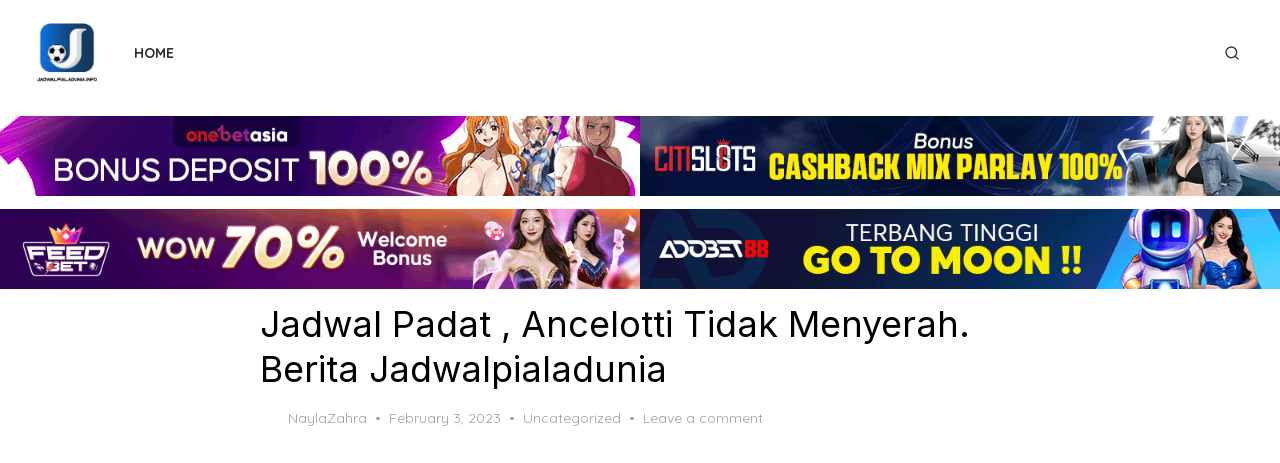

--- FILE ---
content_type: text/html; charset=UTF-8
request_url: https://jadwalpialadunia.info/jadwal-padat-ancelotti-tidak-menyerah-berita-jadwalpialadunia/
body_size: 20332
content:
<!DOCTYPE html>
<html lang="en-US">
<head>
	<meta charset="UTF-8">
	<meta name="viewport" content="width=device-width, initial-scale=1">
	<link rel="profile" href="https://gmpg.org/xfn/11">
	<meta name='robots' content='index, follow, max-image-preview:large, max-snippet:-1, max-video-preview:-1' />

	<!-- This site is optimized with the Yoast SEO plugin v25.9 - https://yoast.com/wordpress/plugins/seo/ -->
	<title>Jadwal Padat , Ancelotti Tidak Menyerah. Berita Jadwalpialadunia</title>
	<meta name="description" content="Jadwalpialadunia Jadwal lengkap pertandingan , Skor Piala Dunia , prediksi pertandingan sepak bola Piala Dunia paling lengkap di Indonesia" />
	<link rel="canonical" href="https://jadwalpialadunia.info/jadwal-padat-ancelotti-tidak-menyerah-berita-jadwalpialadunia/" />
	<meta property="og:locale" content="en_US" />
	<meta property="og:type" content="article" />
	<meta property="og:title" content="Jadwal Padat , Ancelotti Tidak Menyerah. Berita Jadwalpialadunia" />
	<meta property="og:description" content="Jadwalpialadunia Jadwal lengkap pertandingan , Skor Piala Dunia , prediksi pertandingan sepak bola Piala Dunia paling lengkap di Indonesia" />
	<meta property="og:url" content="https://jadwalpialadunia.info/jadwal-padat-ancelotti-tidak-menyerah-berita-jadwalpialadunia/" />
	<meta property="og:site_name" content="jadwalpialadunia.info" />
	<meta property="article:published_time" content="2023-02-03T05:04:07+00:00" />
	<meta property="og:image" content="https://jadwalpialadunia.info/wp-content/uploads/2023/02/G2AJDMFB3EKUIGUNKX7E5H6D2M.webp" />
	<meta property="og:image:width" content="1952" />
	<meta property="og:image:height" content="1098" />
	<meta property="og:image:type" content="image/webp" />
	<meta name="author" content="NaylaZahra" />
	<meta name="twitter:card" content="summary_large_image" />
	<meta name="twitter:label1" content="Written by" />
	<meta name="twitter:data1" content="NaylaZahra" />
	<meta name="twitter:label2" content="Est. reading time" />
	<meta name="twitter:data2" content="4 minutes" />
	<script type="application/ld+json" class="yoast-schema-graph">{"@context":"https://schema.org","@graph":[{"@type":"Article","@id":"https://jadwalpialadunia.info/jadwal-padat-ancelotti-tidak-menyerah-berita-jadwalpialadunia/#article","isPartOf":{"@id":"https://jadwalpialadunia.info/jadwal-padat-ancelotti-tidak-menyerah-berita-jadwalpialadunia/"},"author":{"name":"NaylaZahra","@id":"https://jadwalpialadunia-c08abd.ingress-haven.ewp.live/#/schema/person/2d588ac5ca92306367ec1730c4328179"},"headline":"Jadwal Padat , Ancelotti Tidak Menyerah. Berita Jadwalpialadunia","datePublished":"2023-02-03T05:04:07+00:00","mainEntityOfPage":{"@id":"https://jadwalpialadunia.info/jadwal-padat-ancelotti-tidak-menyerah-berita-jadwalpialadunia/"},"wordCount":847,"commentCount":0,"publisher":{"@id":"https://jadwalpialadunia-c08abd.ingress-haven.ewp.live/#organization"},"image":{"@id":"https://jadwalpialadunia.info/jadwal-padat-ancelotti-tidak-menyerah-berita-jadwalpialadunia/#primaryimage"},"thumbnailUrl":"https://jadwalpialadunia.info/wp-content/uploads/2023/02/G2AJDMFB3EKUIGUNKX7E5H6D2M.webp","inLanguage":"en-US","potentialAction":[{"@type":"CommentAction","name":"Comment","target":["https://jadwalpialadunia.info/jadwal-padat-ancelotti-tidak-menyerah-berita-jadwalpialadunia/#respond"]}]},{"@type":"WebPage","@id":"https://jadwalpialadunia.info/jadwal-padat-ancelotti-tidak-menyerah-berita-jadwalpialadunia/","url":"https://jadwalpialadunia.info/jadwal-padat-ancelotti-tidak-menyerah-berita-jadwalpialadunia/","name":"Jadwal Padat , Ancelotti Tidak Menyerah. Berita Jadwalpialadunia","isPartOf":{"@id":"https://jadwalpialadunia-c08abd.ingress-haven.ewp.live/#website"},"primaryImageOfPage":{"@id":"https://jadwalpialadunia.info/jadwal-padat-ancelotti-tidak-menyerah-berita-jadwalpialadunia/#primaryimage"},"image":{"@id":"https://jadwalpialadunia.info/jadwal-padat-ancelotti-tidak-menyerah-berita-jadwalpialadunia/#primaryimage"},"thumbnailUrl":"https://jadwalpialadunia.info/wp-content/uploads/2023/02/G2AJDMFB3EKUIGUNKX7E5H6D2M.webp","datePublished":"2023-02-03T05:04:07+00:00","description":"Jadwalpialadunia Jadwal lengkap pertandingan , Skor Piala Dunia , prediksi pertandingan sepak bola Piala Dunia paling lengkap di Indonesia","breadcrumb":{"@id":"https://jadwalpialadunia.info/jadwal-padat-ancelotti-tidak-menyerah-berita-jadwalpialadunia/#breadcrumb"},"inLanguage":"en-US","potentialAction":[{"@type":"ReadAction","target":["https://jadwalpialadunia.info/jadwal-padat-ancelotti-tidak-menyerah-berita-jadwalpialadunia/"]}]},{"@type":"ImageObject","inLanguage":"en-US","@id":"https://jadwalpialadunia.info/jadwal-padat-ancelotti-tidak-menyerah-berita-jadwalpialadunia/#primaryimage","url":"https://jadwalpialadunia.info/wp-content/uploads/2023/02/G2AJDMFB3EKUIGUNKX7E5H6D2M.webp","contentUrl":"https://jadwalpialadunia.info/wp-content/uploads/2023/02/G2AJDMFB3EKUIGUNKX7E5H6D2M.webp","width":1952,"height":1098,"caption":"jadwalpialadunia"},{"@type":"BreadcrumbList","@id":"https://jadwalpialadunia.info/jadwal-padat-ancelotti-tidak-menyerah-berita-jadwalpialadunia/#breadcrumb","itemListElement":[{"@type":"ListItem","position":1,"name":"Home","item":"https://jadwalpialadunia-c08abd.ingress-haven.ewp.live/"},{"@type":"ListItem","position":2,"name":"Jadwal Padat , Ancelotti Tidak Menyerah. Berita Jadwalpialadunia"}]},{"@type":"WebSite","@id":"https://jadwalpialadunia-c08abd.ingress-haven.ewp.live/#website","url":"https://jadwalpialadunia-c08abd.ingress-haven.ewp.live/","name":"jadwalpialadunia.info","description":"","publisher":{"@id":"https://jadwalpialadunia-c08abd.ingress-haven.ewp.live/#organization"},"potentialAction":[{"@type":"SearchAction","target":{"@type":"EntryPoint","urlTemplate":"https://jadwalpialadunia-c08abd.ingress-haven.ewp.live/?s={search_term_string}"},"query-input":{"@type":"PropertyValueSpecification","valueRequired":true,"valueName":"search_term_string"}}],"inLanguage":"en-US"},{"@type":"Organization","@id":"https://jadwalpialadunia-c08abd.ingress-haven.ewp.live/#organization","name":"jadwalpialadunia.info","url":"https://jadwalpialadunia-c08abd.ingress-haven.ewp.live/","logo":{"@type":"ImageObject","inLanguage":"en-US","@id":"https://jadwalpialadunia-c08abd.ingress-haven.ewp.live/#/schema/logo/image/","url":"https://jadwalpialadunia.info/wp-content/uploads/2022/10/logo.jpg","contentUrl":"https://jadwalpialadunia.info/wp-content/uploads/2022/10/logo.jpg","width":1280,"height":1280,"caption":"jadwalpialadunia.info"},"image":{"@id":"https://jadwalpialadunia-c08abd.ingress-haven.ewp.live/#/schema/logo/image/"}},{"@type":"Person","@id":"https://jadwalpialadunia-c08abd.ingress-haven.ewp.live/#/schema/person/2d588ac5ca92306367ec1730c4328179","name":"NaylaZahra","image":{"@type":"ImageObject","inLanguage":"en-US","@id":"https://jadwalpialadunia-c08abd.ingress-haven.ewp.live/#/schema/person/image/","url":"https://secure.gravatar.com/avatar/da15f7e761731b3321b3c928a641bed443e586c31301de971ca3b2178cf9c182?s=96&d=mm&r=g","contentUrl":"https://secure.gravatar.com/avatar/da15f7e761731b3321b3c928a641bed443e586c31301de971ca3b2178cf9c182?s=96&d=mm&r=g","caption":"NaylaZahra"},"url":"https://jadwalpialadunia.info/author/naylazahra/"}]}</script>
	<!-- / Yoast SEO plugin. -->


<link rel='dns-prefetch' href='//fonts.googleapis.com' />
<link href='https://fonts.gstatic.com' crossorigin rel='preconnect' />
<link rel="alternate" type="application/rss+xml" title="jadwalpialadunia.info &raquo; Feed" href="https://jadwalpialadunia.info/feed/" />
<link rel="alternate" type="application/rss+xml" title="jadwalpialadunia.info &raquo; Comments Feed" href="https://jadwalpialadunia.info/comments/feed/" />
<link rel="alternate" type="application/rss+xml" title="jadwalpialadunia.info &raquo; Jadwal Padat , Ancelotti Tidak Menyerah. Berita Jadwalpialadunia Comments Feed" href="https://jadwalpialadunia.info/jadwal-padat-ancelotti-tidak-menyerah-berita-jadwalpialadunia/feed/" />
<link rel="alternate" title="oEmbed (JSON)" type="application/json+oembed" href="https://jadwalpialadunia.info/wp-json/oembed/1.0/embed?url=https%3A%2F%2Fjadwalpialadunia.info%2Fjadwal-padat-ancelotti-tidak-menyerah-berita-jadwalpialadunia%2F" />
<link rel="alternate" title="oEmbed (XML)" type="text/xml+oembed" href="https://jadwalpialadunia.info/wp-json/oembed/1.0/embed?url=https%3A%2F%2Fjadwalpialadunia.info%2Fjadwal-padat-ancelotti-tidak-menyerah-berita-jadwalpialadunia%2F&#038;format=xml" />
<style id='wp-img-auto-sizes-contain-inline-css' type='text/css'>
img:is([sizes=auto i],[sizes^="auto," i]){contain-intrinsic-size:3000px 1500px}
/*# sourceURL=wp-img-auto-sizes-contain-inline-css */
</style>
<style id='wp-emoji-styles-inline-css' type='text/css'>

	img.wp-smiley, img.emoji {
		display: inline !important;
		border: none !important;
		box-shadow: none !important;
		height: 1em !important;
		width: 1em !important;
		margin: 0 0.07em !important;
		vertical-align: -0.1em !important;
		background: none !important;
		padding: 0 !important;
	}
/*# sourceURL=wp-emoji-styles-inline-css */
</style>
<style id='wp-block-library-inline-css' type='text/css'>
:root{--wp-block-synced-color:#7a00df;--wp-block-synced-color--rgb:122,0,223;--wp-bound-block-color:var(--wp-block-synced-color);--wp-editor-canvas-background:#ddd;--wp-admin-theme-color:#007cba;--wp-admin-theme-color--rgb:0,124,186;--wp-admin-theme-color-darker-10:#006ba1;--wp-admin-theme-color-darker-10--rgb:0,107,160.5;--wp-admin-theme-color-darker-20:#005a87;--wp-admin-theme-color-darker-20--rgb:0,90,135;--wp-admin-border-width-focus:2px}@media (min-resolution:192dpi){:root{--wp-admin-border-width-focus:1.5px}}.wp-element-button{cursor:pointer}:root .has-very-light-gray-background-color{background-color:#eee}:root .has-very-dark-gray-background-color{background-color:#313131}:root .has-very-light-gray-color{color:#eee}:root .has-very-dark-gray-color{color:#313131}:root .has-vivid-green-cyan-to-vivid-cyan-blue-gradient-background{background:linear-gradient(135deg,#00d084,#0693e3)}:root .has-purple-crush-gradient-background{background:linear-gradient(135deg,#34e2e4,#4721fb 50%,#ab1dfe)}:root .has-hazy-dawn-gradient-background{background:linear-gradient(135deg,#faaca8,#dad0ec)}:root .has-subdued-olive-gradient-background{background:linear-gradient(135deg,#fafae1,#67a671)}:root .has-atomic-cream-gradient-background{background:linear-gradient(135deg,#fdd79a,#004a59)}:root .has-nightshade-gradient-background{background:linear-gradient(135deg,#330968,#31cdcf)}:root .has-midnight-gradient-background{background:linear-gradient(135deg,#020381,#2874fc)}:root{--wp--preset--font-size--normal:16px;--wp--preset--font-size--huge:42px}.has-regular-font-size{font-size:1em}.has-larger-font-size{font-size:2.625em}.has-normal-font-size{font-size:var(--wp--preset--font-size--normal)}.has-huge-font-size{font-size:var(--wp--preset--font-size--huge)}.has-text-align-center{text-align:center}.has-text-align-left{text-align:left}.has-text-align-right{text-align:right}.has-fit-text{white-space:nowrap!important}#end-resizable-editor-section{display:none}.aligncenter{clear:both}.items-justified-left{justify-content:flex-start}.items-justified-center{justify-content:center}.items-justified-right{justify-content:flex-end}.items-justified-space-between{justify-content:space-between}.screen-reader-text{border:0;clip-path:inset(50%);height:1px;margin:-1px;overflow:hidden;padding:0;position:absolute;width:1px;word-wrap:normal!important}.screen-reader-text:focus{background-color:#ddd;clip-path:none;color:#444;display:block;font-size:1em;height:auto;left:5px;line-height:normal;padding:15px 23px 14px;text-decoration:none;top:5px;width:auto;z-index:100000}html :where(.has-border-color){border-style:solid}html :where([style*=border-top-color]){border-top-style:solid}html :where([style*=border-right-color]){border-right-style:solid}html :where([style*=border-bottom-color]){border-bottom-style:solid}html :where([style*=border-left-color]){border-left-style:solid}html :where([style*=border-width]){border-style:solid}html :where([style*=border-top-width]){border-top-style:solid}html :where([style*=border-right-width]){border-right-style:solid}html :where([style*=border-bottom-width]){border-bottom-style:solid}html :where([style*=border-left-width]){border-left-style:solid}html :where(img[class*=wp-image-]){height:auto;max-width:100%}:where(figure){margin:0 0 1em}html :where(.is-position-sticky){--wp-admin--admin-bar--position-offset:var(--wp-admin--admin-bar--height,0px)}@media screen and (max-width:600px){html :where(.is-position-sticky){--wp-admin--admin-bar--position-offset:0px}}

/*# sourceURL=wp-block-library-inline-css */
</style><style id='global-styles-inline-css' type='text/css'>
:root{--wp--preset--aspect-ratio--square: 1;--wp--preset--aspect-ratio--4-3: 4/3;--wp--preset--aspect-ratio--3-4: 3/4;--wp--preset--aspect-ratio--3-2: 3/2;--wp--preset--aspect-ratio--2-3: 2/3;--wp--preset--aspect-ratio--16-9: 16/9;--wp--preset--aspect-ratio--9-16: 9/16;--wp--preset--color--black: #000000;--wp--preset--color--cyan-bluish-gray: #abb8c3;--wp--preset--color--white: #ffffff;--wp--preset--color--pale-pink: #f78da7;--wp--preset--color--vivid-red: #cf2e2e;--wp--preset--color--luminous-vivid-orange: #ff6900;--wp--preset--color--luminous-vivid-amber: #fcb900;--wp--preset--color--light-green-cyan: #7bdcb5;--wp--preset--color--vivid-green-cyan: #00d084;--wp--preset--color--pale-cyan-blue: #8ed1fc;--wp--preset--color--vivid-cyan-blue: #0693e3;--wp--preset--color--vivid-purple: #9b51e0;--wp--preset--color--accent: #0f6bd2;--wp--preset--color--dark: #2c2d2e;--wp--preset--color--gray: #4b4c4d;--wp--preset--color--light-gray: #9d9e9e;--wp--preset--gradient--vivid-cyan-blue-to-vivid-purple: linear-gradient(135deg,rgb(6,147,227) 0%,rgb(155,81,224) 100%);--wp--preset--gradient--light-green-cyan-to-vivid-green-cyan: linear-gradient(135deg,rgb(122,220,180) 0%,rgb(0,208,130) 100%);--wp--preset--gradient--luminous-vivid-amber-to-luminous-vivid-orange: linear-gradient(135deg,rgb(252,185,0) 0%,rgb(255,105,0) 100%);--wp--preset--gradient--luminous-vivid-orange-to-vivid-red: linear-gradient(135deg,rgb(255,105,0) 0%,rgb(207,46,46) 100%);--wp--preset--gradient--very-light-gray-to-cyan-bluish-gray: linear-gradient(135deg,rgb(238,238,238) 0%,rgb(169,184,195) 100%);--wp--preset--gradient--cool-to-warm-spectrum: linear-gradient(135deg,rgb(74,234,220) 0%,rgb(151,120,209) 20%,rgb(207,42,186) 40%,rgb(238,44,130) 60%,rgb(251,105,98) 80%,rgb(254,248,76) 100%);--wp--preset--gradient--blush-light-purple: linear-gradient(135deg,rgb(255,206,236) 0%,rgb(152,150,240) 100%);--wp--preset--gradient--blush-bordeaux: linear-gradient(135deg,rgb(254,205,165) 0%,rgb(254,45,45) 50%,rgb(107,0,62) 100%);--wp--preset--gradient--luminous-dusk: linear-gradient(135deg,rgb(255,203,112) 0%,rgb(199,81,192) 50%,rgb(65,88,208) 100%);--wp--preset--gradient--pale-ocean: linear-gradient(135deg,rgb(255,245,203) 0%,rgb(182,227,212) 50%,rgb(51,167,181) 100%);--wp--preset--gradient--electric-grass: linear-gradient(135deg,rgb(202,248,128) 0%,rgb(113,206,126) 100%);--wp--preset--gradient--midnight: linear-gradient(135deg,rgb(2,3,129) 0%,rgb(40,116,252) 100%);--wp--preset--font-size--small: 14px;--wp--preset--font-size--medium: 21px;--wp--preset--font-size--large: 24px;--wp--preset--font-size--x-large: 42px;--wp--preset--font-size--normal: 16px;--wp--preset--font-size--larger: 32px;--wp--preset--font-size--huge: 48px;--wp--preset--spacing--20: 0.44rem;--wp--preset--spacing--30: 0.67rem;--wp--preset--spacing--40: 1rem;--wp--preset--spacing--50: 1.5rem;--wp--preset--spacing--60: 2.25rem;--wp--preset--spacing--70: 3.38rem;--wp--preset--spacing--80: 5.06rem;--wp--preset--shadow--natural: 6px 6px 9px rgba(0, 0, 0, 0.2);--wp--preset--shadow--deep: 12px 12px 50px rgba(0, 0, 0, 0.4);--wp--preset--shadow--sharp: 6px 6px 0px rgba(0, 0, 0, 0.2);--wp--preset--shadow--outlined: 6px 6px 0px -3px rgb(255, 255, 255), 6px 6px rgb(0, 0, 0);--wp--preset--shadow--crisp: 6px 6px 0px rgb(0, 0, 0);}:root { --wp--style--global--content-size: 760px;--wp--style--global--wide-size: 1200px; }:where(body) { margin: 0; }.wp-site-blocks > .alignleft { float: left; margin-right: 2em; }.wp-site-blocks > .alignright { float: right; margin-left: 2em; }.wp-site-blocks > .aligncenter { justify-content: center; margin-left: auto; margin-right: auto; }:where(.wp-site-blocks) > * { margin-block-start: 2rem; margin-block-end: 0; }:where(.wp-site-blocks) > :first-child { margin-block-start: 0; }:where(.wp-site-blocks) > :last-child { margin-block-end: 0; }:root { --wp--style--block-gap: 2rem; }:root :where(.is-layout-flow) > :first-child{margin-block-start: 0;}:root :where(.is-layout-flow) > :last-child{margin-block-end: 0;}:root :where(.is-layout-flow) > *{margin-block-start: 2rem;margin-block-end: 0;}:root :where(.is-layout-constrained) > :first-child{margin-block-start: 0;}:root :where(.is-layout-constrained) > :last-child{margin-block-end: 0;}:root :where(.is-layout-constrained) > *{margin-block-start: 2rem;margin-block-end: 0;}:root :where(.is-layout-flex){gap: 2rem;}:root :where(.is-layout-grid){gap: 2rem;}.is-layout-flow > .alignleft{float: left;margin-inline-start: 0;margin-inline-end: 2em;}.is-layout-flow > .alignright{float: right;margin-inline-start: 2em;margin-inline-end: 0;}.is-layout-flow > .aligncenter{margin-left: auto !important;margin-right: auto !important;}.is-layout-constrained > .alignleft{float: left;margin-inline-start: 0;margin-inline-end: 2em;}.is-layout-constrained > .alignright{float: right;margin-inline-start: 2em;margin-inline-end: 0;}.is-layout-constrained > .aligncenter{margin-left: auto !important;margin-right: auto !important;}.is-layout-constrained > :where(:not(.alignleft):not(.alignright):not(.alignfull)){max-width: var(--wp--style--global--content-size);margin-left: auto !important;margin-right: auto !important;}.is-layout-constrained > .alignwide{max-width: var(--wp--style--global--wide-size);}body .is-layout-flex{display: flex;}.is-layout-flex{flex-wrap: wrap;align-items: center;}.is-layout-flex > :is(*, div){margin: 0;}body .is-layout-grid{display: grid;}.is-layout-grid > :is(*, div){margin: 0;}body{color: #2c2d2e;font-family: Inter, -apple-system, BlinkMacSystemFont, Segoe UI, Roboto, Oxygen-Sans, Ubuntu, Cantarell, Helvetica Neue, sans-serif;font-size: 16px;line-height: 1.75;padding-top: 0px;padding-right: 0px;padding-bottom: 0px;padding-left: 0px;}a:where(:not(.wp-element-button)){text-decoration: underline;}h1, h2, h3, h4, h5, h6{color: #000;font-family: Inter, -apple-system, BlinkMacSystemFont, Segoe UI, Roboto, Oxygen-Sans, Ubuntu, Cantarell, Helvetica Neue, sans-serif;font-weight: 400;}:root :where(.wp-element-button, .wp-block-button__link){background-color: #444;border-radius: 0;border-width: 0;color: #fff;font-family: inherit;font-size: inherit;font-style: inherit;font-weight: inherit;letter-spacing: inherit;line-height: inherit;padding-top: 10px;padding-right: 24px;padding-bottom: 10px;padding-left: 24px;text-decoration: none;text-transform: inherit;}.has-black-color{color: var(--wp--preset--color--black) !important;}.has-cyan-bluish-gray-color{color: var(--wp--preset--color--cyan-bluish-gray) !important;}.has-white-color{color: var(--wp--preset--color--white) !important;}.has-pale-pink-color{color: var(--wp--preset--color--pale-pink) !important;}.has-vivid-red-color{color: var(--wp--preset--color--vivid-red) !important;}.has-luminous-vivid-orange-color{color: var(--wp--preset--color--luminous-vivid-orange) !important;}.has-luminous-vivid-amber-color{color: var(--wp--preset--color--luminous-vivid-amber) !important;}.has-light-green-cyan-color{color: var(--wp--preset--color--light-green-cyan) !important;}.has-vivid-green-cyan-color{color: var(--wp--preset--color--vivid-green-cyan) !important;}.has-pale-cyan-blue-color{color: var(--wp--preset--color--pale-cyan-blue) !important;}.has-vivid-cyan-blue-color{color: var(--wp--preset--color--vivid-cyan-blue) !important;}.has-vivid-purple-color{color: var(--wp--preset--color--vivid-purple) !important;}.has-accent-color{color: var(--wp--preset--color--accent) !important;}.has-dark-color{color: var(--wp--preset--color--dark) !important;}.has-gray-color{color: var(--wp--preset--color--gray) !important;}.has-light-gray-color{color: var(--wp--preset--color--light-gray) !important;}.has-black-background-color{background-color: var(--wp--preset--color--black) !important;}.has-cyan-bluish-gray-background-color{background-color: var(--wp--preset--color--cyan-bluish-gray) !important;}.has-white-background-color{background-color: var(--wp--preset--color--white) !important;}.has-pale-pink-background-color{background-color: var(--wp--preset--color--pale-pink) !important;}.has-vivid-red-background-color{background-color: var(--wp--preset--color--vivid-red) !important;}.has-luminous-vivid-orange-background-color{background-color: var(--wp--preset--color--luminous-vivid-orange) !important;}.has-luminous-vivid-amber-background-color{background-color: var(--wp--preset--color--luminous-vivid-amber) !important;}.has-light-green-cyan-background-color{background-color: var(--wp--preset--color--light-green-cyan) !important;}.has-vivid-green-cyan-background-color{background-color: var(--wp--preset--color--vivid-green-cyan) !important;}.has-pale-cyan-blue-background-color{background-color: var(--wp--preset--color--pale-cyan-blue) !important;}.has-vivid-cyan-blue-background-color{background-color: var(--wp--preset--color--vivid-cyan-blue) !important;}.has-vivid-purple-background-color{background-color: var(--wp--preset--color--vivid-purple) !important;}.has-accent-background-color{background-color: var(--wp--preset--color--accent) !important;}.has-dark-background-color{background-color: var(--wp--preset--color--dark) !important;}.has-gray-background-color{background-color: var(--wp--preset--color--gray) !important;}.has-light-gray-background-color{background-color: var(--wp--preset--color--light-gray) !important;}.has-black-border-color{border-color: var(--wp--preset--color--black) !important;}.has-cyan-bluish-gray-border-color{border-color: var(--wp--preset--color--cyan-bluish-gray) !important;}.has-white-border-color{border-color: var(--wp--preset--color--white) !important;}.has-pale-pink-border-color{border-color: var(--wp--preset--color--pale-pink) !important;}.has-vivid-red-border-color{border-color: var(--wp--preset--color--vivid-red) !important;}.has-luminous-vivid-orange-border-color{border-color: var(--wp--preset--color--luminous-vivid-orange) !important;}.has-luminous-vivid-amber-border-color{border-color: var(--wp--preset--color--luminous-vivid-amber) !important;}.has-light-green-cyan-border-color{border-color: var(--wp--preset--color--light-green-cyan) !important;}.has-vivid-green-cyan-border-color{border-color: var(--wp--preset--color--vivid-green-cyan) !important;}.has-pale-cyan-blue-border-color{border-color: var(--wp--preset--color--pale-cyan-blue) !important;}.has-vivid-cyan-blue-border-color{border-color: var(--wp--preset--color--vivid-cyan-blue) !important;}.has-vivid-purple-border-color{border-color: var(--wp--preset--color--vivid-purple) !important;}.has-accent-border-color{border-color: var(--wp--preset--color--accent) !important;}.has-dark-border-color{border-color: var(--wp--preset--color--dark) !important;}.has-gray-border-color{border-color: var(--wp--preset--color--gray) !important;}.has-light-gray-border-color{border-color: var(--wp--preset--color--light-gray) !important;}.has-vivid-cyan-blue-to-vivid-purple-gradient-background{background: var(--wp--preset--gradient--vivid-cyan-blue-to-vivid-purple) !important;}.has-light-green-cyan-to-vivid-green-cyan-gradient-background{background: var(--wp--preset--gradient--light-green-cyan-to-vivid-green-cyan) !important;}.has-luminous-vivid-amber-to-luminous-vivid-orange-gradient-background{background: var(--wp--preset--gradient--luminous-vivid-amber-to-luminous-vivid-orange) !important;}.has-luminous-vivid-orange-to-vivid-red-gradient-background{background: var(--wp--preset--gradient--luminous-vivid-orange-to-vivid-red) !important;}.has-very-light-gray-to-cyan-bluish-gray-gradient-background{background: var(--wp--preset--gradient--very-light-gray-to-cyan-bluish-gray) !important;}.has-cool-to-warm-spectrum-gradient-background{background: var(--wp--preset--gradient--cool-to-warm-spectrum) !important;}.has-blush-light-purple-gradient-background{background: var(--wp--preset--gradient--blush-light-purple) !important;}.has-blush-bordeaux-gradient-background{background: var(--wp--preset--gradient--blush-bordeaux) !important;}.has-luminous-dusk-gradient-background{background: var(--wp--preset--gradient--luminous-dusk) !important;}.has-pale-ocean-gradient-background{background: var(--wp--preset--gradient--pale-ocean) !important;}.has-electric-grass-gradient-background{background: var(--wp--preset--gradient--electric-grass) !important;}.has-midnight-gradient-background{background: var(--wp--preset--gradient--midnight) !important;}.has-small-font-size{font-size: var(--wp--preset--font-size--small) !important;}.has-medium-font-size{font-size: var(--wp--preset--font-size--medium) !important;}.has-large-font-size{font-size: var(--wp--preset--font-size--large) !important;}.has-x-large-font-size{font-size: var(--wp--preset--font-size--x-large) !important;}.has-normal-font-size{font-size: var(--wp--preset--font-size--normal) !important;}.has-larger-font-size{font-size: var(--wp--preset--font-size--larger) !important;}.has-huge-font-size{font-size: var(--wp--preset--font-size--huge) !important;}
/*# sourceURL=global-styles-inline-css */
</style>

<link rel='stylesheet' id='artpop-fonts-css' href='https://fonts.googleapis.com/css?family=Inter%3A400%2C400i%2C700%2C700i%7CQuicksand%3A400%2C700&#038;subset=latin%2Clatin-ext&#038;display=swap' type='text/css' media='all' />
<link rel='stylesheet' id='artpop-style-css' href='https://jadwalpialadunia.info/wp-content/themes/artpop/style.css?ver=1.1.3' type='text/css' media='all' />
<style id='artpop-style-inline-css' type='text/css'>
.mobile-header .site-logo {max-width: 50px;}
		@media screen and (min-width: 720px) { .mobile-header .site-logo {max-width: 70px;} }
		@media screen and (min-width: 1024px) { .site-logo {max-width: 70px;} }
		.site-title a, .site-title a:hover {color: #0f6bd2;}.site-description {color: #0f6bd2;}
		.entry-content .has-accent-color, a, .entry-title a:hover, .main-navigation ul ul li:hover > a, .cat-links a, .comment-metadata .comment-edit-link, .read-more:hover, .trending-posts-title h2 .divider, .related-posts-title .divider, .widget a:hover, .widget_text a, .widget_designlab_profile .more-link, .sidebar .widget_tag_cloud a:hover, .widget-title .divider, .posts-navigation a:hover, .post-navigation a:hover .meta-nav, .post-navigation a:hover .post-title, .author-link a:hover, .wp-block-latest-posts.is-grid li a:hover {
			color: #0f6bd2;
		}
		.entry-content .has-accent-background-color, button, .button, input[type='button'], input[type='reset'], input[type='submit'], .read-more:after, .post-navigation a:hover .nav-arrow, .pagination .current, .pagination .page-numbers:hover, .post-edit-link, .reply a, .swiper .swiper-pagination-bullet-active, #sb_instagram .sbi_follow_btn a {
			background-color: #0f6bd2;
		}
		.main-navigation ul ul, .entry-meta-top .comments-link > a:hover:after, .entry-meta-top .comments-link > span:hover:after, .header-4 .main-navigation > ul > li:focus > a:before, .header-4 .main-navigation > ul > li.current-menu-item > a:before, .tags-links a {
			border-color: #0f6bd2;
		}
		.woocommerce div.product p.price, .woocommerce div.product span.price, .woocommerce .woocommerce-info:before {color: #0f6bd2;}
		.woocommerce .woocommerce-info, .woocommerce div.product .woocommerce-tabs ul.tabs li.active {border-top-color: #0f6bd2;}
		.woocommerce #respond input#submit.alt:hover, .woocommerce a.button.alt:hover, .woocommerce button.button.alt:hover, .woocommerce input.button.alt:hover, .woocommerce span.onsale, .woocommerce .widget_price_filter .ui-slider .ui-slider-range, .woocommerce .widget_price_filter .ui-slider .ui-slider-handle {background-color: #0f6bd2;}
		
/*# sourceURL=artpop-style-inline-css */
</style>
<link rel="https://api.w.org/" href="https://jadwalpialadunia.info/wp-json/" /><link rel="alternate" title="JSON" type="application/json" href="https://jadwalpialadunia.info/wp-json/wp/v2/posts/877" /><link rel="EditURI" type="application/rsd+xml" title="RSD" href="https://jadwalpialadunia.info/xmlrpc.php?rsd" />
<meta name="generator" content="WordPress 6.9" />
<link rel='shortlink' href='https://jadwalpialadunia.info/?p=877' />
		<style type="text/css" id="wp-custom-css">
						.entry-thumbnail img {
    position: absolute;
    width: 100%;
	margin-top :10%;
		height: 75%;
    left: 0;
    right: 0;
    object-fit: cover;
    object-position: center;
}
.featured-grid img{
	width:100%;
	height:auto;
}
.artpop-single img{
	width: 100%;
	height:-webkit-fill-available;
}
img {
    height: auto;
    max-width: 100%;
}
.main-header {
padding:0;
}
@media screen and (min-width: 1024px) {
    .site-header
 {
        padding: 0;
        margin-bottom: 0rem;
    }
}

.bancon {
	display: flex;
  justify-content: center;
  align-items: center;
  position: relative;
  gap: 3px;
  width: 100%;
	margin-bottom: 5px;
}
.banner1 {
	margin-top:5px;
	width: 100%;
}
.banner2 {
	margin-top:5px;
	width: 100%;
}
.banner1 img {
	position:relative;
	width:100%;
	object-fit:contain;
	margin-top:5px;
}
.banner2 img {
	position:relative;
	width:100%;
	object-fit:contain;
	margin-top:5px;
}
.cm-content {
	padding-top: 10px;
	padding-bottom: 60px;
}
@media screen and (max-width: 767px) {
	.bancon {
	display: grid;
  justify-content: center;
  align-items: center;
  position: relative;
  gap: 3px;
  width: 100%;
	margin-bottom: 5px;
}
.banner1 {
	margin-top:5px;
	width: 100%;
}
.banner2 {
	margin-top:0px;
	width: 100%;
}
}
@media screen and (max-width: 1169px) and (min-width: 768px) {
	.banner1 {
	margin-top:5px;
	width: 50%;
}
.banner2 {
	margin-top:5px;
	width: 50%;
}
}		</style>
		</head>
<body class="wp-singular post-template-default single single-post postid-877 single-format-standard wp-custom-logo wp-embed-responsive wp-theme-artpop group-blog has-no-sidebar" >

<a class="skip-link screen-reader-text" href="#content">Skip to the content</a>
<div id="page" class="site">

	<header id="masthead" class="site-header">
		<div class="header-1 is-fixed">
			<div class="main-header" id="main-header">
				
<div class="container">
	<div class="header-wrapper">
		<div class="site-branding">
			<p class="site-logo"><a href="https://jadwalpialadunia.info/" class="custom-logo-link" rel="home"><img width="1280" height="1280" src="https://jadwalpialadunia.info/wp-content/uploads/2022/10/logo.jpg" class="custom-logo" alt="jadwalpialadunia.info" /></a></p>		</div>
		
	<nav id="site-navigation" class="main-navigation" role="navigation" aria-label="Main Navigation">
		<ul class="main-menu"><li><a href="https://jadwalpialadunia.info/" rel="home">Home</a></li></ul>	</nav>
		<div class="header-actions">
			
	<nav class="social-links" role="navigation" aria-label="Social Links">
			</nav>
						<div class="search-popup"><button class="search-popup-button search-open"><svg class="svg-icon icon-search" aria-hidden="true" role="img"> <use href="#icon-search" xlink:href="#icon-search"></use> </svg></button><div class="search-popup-inner"><button class="search-popup-button search-close"><svg class="svg-icon icon-x" aria-hidden="true" role="img"> <use href="#icon-x" xlink:href="#icon-x"></use> </svg></button>
<form role="search" method="get" class="search-form clear" action="https://jadwalpialadunia.info/">
	<label for="search-form-1">
		<span class="screen-reader-text">Search for:</span>
		<input type="search" id="search-form-1" class="search-field" placeholder="Search &hellip;" value="" name="s" />
	</label>
	<button type="submit" class="search-submit">
		<svg class="svg-icon icon-search" aria-hidden="true" role="img"> <use href="#icon-search" xlink:href="#icon-search"></use> </svg>		<span class="screen-reader-text">Search</span>
	</button>
</form>
</div></div>		</div>
	</div>
</div>
			</div>
			<div class="mobile-header" id="mobile-header">
				<div class="container">
					<div class="mobile-header-wrapper">
						<button on="tap:AMP.setState({visible: !visible})" class="menu-toggle" aria-controls="main-menu" aria-expanded="false"><i></i></button>
						<div class="site-branding">
							<p class="site-logo"><a href="https://jadwalpialadunia.info/" class="custom-logo-link" rel="home"><img width="1280" height="1280" src="https://jadwalpialadunia.info/wp-content/uploads/2022/10/logo.jpg" class="custom-logo" alt="jadwalpialadunia.info" /></a></p>						</div>
						<div class="search-popup"><button class="search-popup-button search-open"><svg class="svg-icon icon-search" aria-hidden="true" role="img"> <use href="#icon-search" xlink:href="#icon-search"></use> </svg></button><div class="search-popup-inner"><button class="search-popup-button search-close"><svg class="svg-icon icon-x" aria-hidden="true" role="img"> <use href="#icon-x" xlink:href="#icon-x"></use> </svg></button>
<form role="search" method="get" class="search-form clear" action="https://jadwalpialadunia.info/">
	<label for="search-form-2">
		<span class="screen-reader-text">Search for:</span>
		<input type="search" id="search-form-2" class="search-field" placeholder="Search &hellip;" value="" name="s" />
	</label>
	<button type="submit" class="search-submit">
		<svg class="svg-icon icon-search" aria-hidden="true" role="img"> <use href="#icon-search" xlink:href="#icon-search"></use> </svg>		<span class="screen-reader-text">Search</span>
	</button>
</form>
</div></div>					</div>
				</div>
			</div>
		</div>
	</header><!-- .site-header -->
	<div class="bancon">
		<div class="banner1">	
			<a href="https://tautin.app/KNZ17i63TE" alt="onebetasia"><img class="banner" src="https://jadwalpialadunia.info/wp-content/uploads/2025/11/Onebetasia.gif"></a>
			<a href="https://tautin.app/frZHDQT5dB" alt="feedbet"><img class="banner" src="https://jadwalpialadunia.info/wp-content/uploads/2025/11/FEEDBet.gif"></a>
		</div>
		<div class="banner2">
			<a href="https://tautin.app/1bQRrWePYa" alt="citislots"><img class="banner" src="https://jadwalpialadunia.info/wp-content/uploads/2025/11/Citislots.gif"></a>
			<a href="https://tautin.app/g1OI4ufo9b" alt="adobet88"><img class="banner" src="https://jadwalpialadunia.info/wp-content/uploads/2025/11/Adobet88.gif"></a>
		</div>
	</div>
	
	<div id="content" class="site-content">
		<div class="container">
			<div class="row">

<div id="primary" class="content-area">
	<main id="main" class="site-main">

		
<article id="post-877" class="artpop-single post-877 post type-post status-publish format-standard has-post-thumbnail hentry">

	
	<header class="entry-header">
		<div class="entry-header-text">
			<h1 class="entry-title"><span>Jadwal Padat , Ancelotti Tidak Menyerah. Berita Jadwalpialadunia</span></h1>			<div class="entry-meta">
				<span class="byline"><span class="author vcard"><a class="url fn n" href="https://jadwalpialadunia.info/author/naylazahra/"><img alt='' src='https://secure.gravatar.com/avatar/da15f7e761731b3321b3c928a641bed443e586c31301de971ca3b2178cf9c182?s=40&#038;d=mm&#038;r=g' srcset='https://secure.gravatar.com/avatar/da15f7e761731b3321b3c928a641bed443e586c31301de971ca3b2178cf9c182?s=80&#038;d=mm&#038;r=g 2x' class='avatar avatar-40 photo' height='40' width='40' decoding='async'/>NaylaZahra</a></span></span><span class="posted-on"><span class="screen-reader-text">Posted on</span><a href="https://jadwalpialadunia.info/jadwal-padat-ancelotti-tidak-menyerah-berita-jadwalpialadunia/" rel="bookmark"><time class="entry-date published updated" datetime="2023-02-03T05:04:07+07:00">February 3, 2023</time></a></span><span class="cat-links"><em class="sep">in</em>Uncategorized</span><span class="comments-link"><a href="https://jadwalpialadunia.info/jadwal-padat-ancelotti-tidak-menyerah-berita-jadwalpialadunia/#respond">Leave a comment</a></span>			</div>
		</div>

					<figure class="entry-thumbnail aspect-ratio-16x10">
				<img width="1200" height="800" src="https://jadwalpialadunia.info/wp-content/uploads/2023/02/G2AJDMFB3EKUIGUNKX7E5H6D2M-1200x800.webp" class="attachment-artpop-fullwidth size-artpop-fullwidth wp-post-image" alt="jadwalpialadunia" decoding="async" />			</figure>
			</header>

	<div class="entry-content is-layout-constrained has-global-padding">
		<p><span style="font-weight: 400;"><strong><span style="vertical-align: inherit;"><span style="vertical-align: inherit;">Jadwalpialadunia</span></span></strong><span style="vertical-align: inherit;"><span style="vertical-align: inherit;"> &#8211; Real Madrid menghadapi agenda yang cukup padat pada Februari 2023 ini. </span><span style="vertical-align: inherit;">Meski begitu, Carlo Ancelotti sebagai pelatih Los Blancos yakni panggilan Real Madrid mengecam bila menembak tidak berserah pada setiap laga yang hendak mereka mainkan. </span></span><a href="https://jadwalpialadunia.info/"> <span style="vertical-align: inherit;"><span style="vertical-align: inherit;">jadwalpialadunia</span></span></a></span></p>
<p>&nbsp;</p>
<p><span style="font-weight: 400;"><span style="vertical-align: inherit;"><span style="vertical-align: inherit;">&#8220;Kami tidak berserah pada persaingan apa saja karena klub ini tidak melakukan itu. Kami harus merotasi pemain karena adanya agenda kami benar-benar padat. Kami tidak berhenti sampai di sini saja karena Liga Spanyol, FIFA, Liga dan UEFA ingin melakukan hal mereka sendiri, papar Carlo Ancelotti merilis dari situs sah club, Kamis (2/2/2023).</span></span></span></p>
<p>&nbsp;</p>
<p><span style="font-weight: 400;"><span style="vertical-align: inherit;"><span style="vertical-align: inherit;">Ya, Real Madrid ditegaskan akan terus berusaha untuk menjaga gelar Liga Spanyol 2022-2023. </span><span style="vertical-align: inherit;">Tidak itu saja, Los Blancos masih dalam lajur perburuan Copa del Rey selesai memastikan satu tempat di set semifinal.</span></span></span></p>
<p>&nbsp;</p>
<p><span style="font-weight: 400;"><span style="vertical-align: inherit;"><span style="vertical-align: inherit;">Sementara pada gelaran internasional, tim yang bertempat di Santiago Bernabeu itu akan berusaha merebut gelar Piala Dunia Antarklub. </span><span style="vertical-align: inherit;">Selain itu juga, mereka ikut berlaga di set 16 besar Liga Champions.</span></span></span></p>
<p>&nbsp;</p>
<p><span style="font-weight: 400;"><span style="vertical-align: inherit;"><span style="vertical-align: inherit;">Gelaran ke-4 itu akan dijalani Real Madrid pada Februari 2023 ini. </span><span style="vertical-align: inherit;">Tentu saja, hal tersebut membuat agenda tim garapan Carlo Ancelotti cukup padat.</span></span></span></p>
<p>&nbsp;</p>
<p><span style="font-weight: 400;"><span style="vertical-align: inherit;"><span style="vertical-align: inherit;">Ancelotti juga mengetahui jika Real Madrid sudah dinanti oleh agenda yang cukup padat di bulan itu. </span><span style="vertical-align: inherit;">Tetapi dia berasa tidak gentar dan memastikan jika Real Madrid tidak berserah demikian saja dalam persaingan apa saja.</span></span></span></p>
<p>&nbsp;</p>
<p><span style="font-weight: 400;"><span style="vertical-align: inherit;"><span style="vertical-align: inherit;">&#8220;Kami tidak banyak persaingan. Kami ada di semifinal piala, di set 16 besar Liga Champions yang disebut persaingan paling penting, di semifinal Piala Dunia Antarklub, dalam pertempuran untuk memperebutkan gelar Liga Spanyol,&#8221; tandas Carlo Ancelotti.</span></span></span></p>
<p>&nbsp;</p>
<p><span style="font-weight: 400;"><span style="vertical-align: inherit;"><span style="vertical-align: inherit;">Sekedar mengisyaratkan, Real Madrid akan bertemu Valencia di lanjutan Liga Spanyol 2022-2023. </span><span style="vertical-align: inherit;">Pertandingan itu akan berjalan di Santiago Bernabeu, Madrid, pada Jumat (3/2/2023) jam 03.00 WIB. </span></span><a href="https://jadwalpialadunia.info/tag/berita-bola-terbaru"><span style="vertical-align: inherit;"><span style="vertical-align: inherit;">jadwalpiala dunia</span></span></a></span></p>
<p>&nbsp;</p>
<p><b><span style="vertical-align: inherit;"><span style="vertical-align: inherit;">Carlo Ancelotti Ungkap Mengapa Real Madrid Pasif Dalam Bursa Transfer Kali Ini</span></span></b></p>
<p>&nbsp;</p>
<p><span style="font-weight: 400;"><span style="vertical-align: inherit;"><span style="vertical-align: inherit;">Jadwalpialadunia. Carlo Ancelotti ungkapkan argumen Real Madrid pasif di transfer bursa musim dingin 2023. Si juru strategi Los Blancos yakni panggilan Real Madrid akui menembak tidak membutuhkan pemain baru pada musim dingin.</span></span></span></p>
<p>&nbsp;</p>
<p><span style="font-weight: 400;"><span style="vertical-align: inherit;"><span style="vertical-align: inherit;">Transfer bursa musim dingin 2023 sudah sah ditutup per 1 Februari 2023. Real Madrid tidak bergerak aktif sejauh bursa transfer kali ini.</span></span></span></p>
<p>&nbsp;</p>
<p><span style="font-weight: 400;"><span style="vertical-align: inherit;"><span style="vertical-align: inherit;">jadwalpialadunia. </span><span style="vertical-align: inherit;">Carlo Ancelotti menjelaskan jika argumen Real Madrid tidak aktif dalam masa sesimpel itu karena tidak ada peralihan yang dibutuhkan dalam skuadnya. </span><span style="vertical-align: inherit;">Pelatih dari Italia ini menyebutkan jika rencana pada musim panas terjadi sampai musim akhir.</span></span></span></p>
<p><span style="font-weight: 400;"><span style="vertical-align: inherit;"><span style="vertical-align: inherit;">&#8220;Kami tidak aktif di bursa transfer karena kami tak perlu melakukan itu,&#8221; kata pelatih berjulukan Don Carlo itu, seperti diambil dari situs sah Real Madrid, Kamis (2/2/2023).</span></span></span></p>
<p>&nbsp;</p>
<p><span style="font-weight: 400;"><span style="vertical-align: inherit;"><span style="vertical-align: inherit;">&#8220;Rencana dilaksanakan pada musim panas apabila Anda merencanakan secara baik, itu memungkinkan Anda menghindar masuk ke jendela transfer musim dingin,&#8221; tulisnya.</span></span></span></p>
<p>&nbsp;</p>
<p><span style="font-weight: 400;"><span style="vertical-align: inherit;"><span style="vertical-align: inherit;">Ancelotti menyebut jika Real Madrid memang jarang-jarang berlaga pada musim dingin. </span><span style="vertical-align: inherit;">Mereka hanya akan bergerak bila ada pemain yang alami luka atau bila benar ada rencana yang jelek sejak musim panas.</span></span></span></p>
<p>&nbsp;</p>
<p><span style="font-weight: 400;"><span style="vertical-align: inherit;"><span style="vertical-align: inherit;">&#8220;Tersebut yang sudah kami kerjakan. Beli di pasar musim dingin bermakna ada luka atau rencana yang jelek. Kami putuskan itu tak perlu karena skuad baik saja,&#8221; ujarnya.</span></span></span></p>
<p>&nbsp;</p>
<p><span style="font-weight: 400;"><span style="vertical-align: inherit;"><span style="vertical-align: inherit;">jadwalpialadunia. </span><span style="vertical-align: inherit;">Sebagai catatan, Real Madrid sudah lama tidak berlaga di bursa transfer musim dingin. </span><span style="vertical-align: inherit;">Akhir kali mereka mengambil seseorang dalam masa ini adalah pada 2019 lalu saat membeli Brahim Diaz dari Manchester City.</span></span></span></p>
<p><strong>Baca Juga :</strong></p>
<ul>
<li><a href="https://jadwalpialadunia.info/jadwalpialadunia/bri-liga-1-thomas-doll-kejutkan-persija-harus-lepas-pemain-muda/">BRI Liga 1 : Thomas Doll Kejutkan Persija Harus Lepas Pemain Muda</a></li>
<li><a href="https://jadwalpialadunia.info/liga-inggris/liga-inggris-rangkuman-profil-pemain-baru-chelsea/">Liga Inggris : Rangkuman Profil Pemain Baru Chelsea</a></li>
</ul>
<p><b><span style="vertical-align: inherit;"><span style="vertical-align: inherit;">Alasan Lain Real Madrid Ingin Rekrut Dusan Vlahovic Namun Tak Disetujui Karim Benzema</span></span></b></p>
<p>&nbsp;</p>
<p><span style="font-weight: 400;"><span style="vertical-align: inherit;"><span style="vertical-align: inherit;">Jadwalpialadunia. Karim Benzema membawa Real Madrid memenangkan titel juara Liga Spanyol dan piala Liga Champions pada musim 2021/2022. </span><span style="vertical-align: inherit;">Sukses itu membuat striker asal Prancis itu layak merebut Ballon d&#8217;Or pada November kemarin.</span></span></span></p>
<p>&nbsp;</p>
<p><span style="font-weight: 400;"><span style="vertical-align: inherit;"><span style="vertical-align: inherit;">Lepas dari performa kembalinya Karim Benzema yang luar biasa musim kemarin, pelatih Real Madrid Carlo Ancelotti sudah menggerakkan klub untuk mengambil striker cadangan tengah.</span></span></span></p>
<p>&nbsp;</p>
<p><span style="font-weight: 400;"><span style="vertical-align: inherit;"><span style="vertical-align: inherit;">jadwalpialadunia. </span><span style="vertical-align: inherit;">Pakar strategi asal Italia itu memandang raksasa Spanyol terlampau asal-asalan untuk menggantungkan semua keinginan mereka pada penyerang berumur 35 tahun itu.</span></span></span></p>
<p>&nbsp;</p>
<p><span style="font-weight: 400;"><span style="vertical-align: inherit;"><span style="vertical-align: inherit;">Mafhum, Benzema tidak berhasil menjaga level yang serupa pada musim ini. </span><span style="vertical-align: inherit;">Ia alami banyak luka sejak awalnya musim 2022/2023.</span></span></span></p>
<p>&nbsp;</p>
<p><span style="font-weight: 400;"><span style="vertical-align: inherit;"><span style="vertical-align: inherit;">Menurut El Nacional, Los Blancos sebelumnya ingin membawa Kylian Mbappe dari Paris Saint-Germain atau PSG sebagai penerus Benzema menjelang musim 2022-23. </span><span style="vertical-align: inherit;">Tapi, mega-bintang Prancis itu pilih bertahan dan Real Madrid kekurangan ahli waris yang pas.</span></span></span></p>
<p>&nbsp;</p>
<p><b><span style="vertical-align: inherit;"><span style="vertical-align: inherit;">Faktor Karim Benzema</span></span></b></p>
<p>&nbsp;</p>
<p><span style="font-weight: 400;"><span style="vertical-align: inherit;"><span style="vertical-align: inherit;">Erling Haaland sudah menandatangani kontrak dengan Manchester City dan mentransfer Christopher Nkunku, Edin Dzeko, dan Edinson Cavani tidak berhasil, beberapa karena Benzema.</span></span></span></p>
<p>&nbsp;</p>
<p><span style="font-weight: 400;"><span style="vertical-align: inherit;"><span style="vertical-align: inherit;">El Nacional mengutarakan Karim Benzema tidak ingin ambil resiko menit bermainnya dengan semakin menyusutnya kehadiran striker baru.</span></span></span></p>
<p><span style="font-weight: 400;"><span style="vertical-align: inherit;"><span style="vertical-align: inherit;">Real Madrid menyampaikan beberapa peluang untuk mengontrak Dusan Vlahovic dari Juventus di bursa transfer Januari 2023. Pemain Serbia itu mengungkapkan keinginannya meninggalkan Turin karena kritis yang berjalan.</span></span></span></p>
<p>&nbsp;</p>
<p><b><span style="vertical-align: inherit;"><span style="vertical-align: inherit;">Masalah Dusan Vlahovic</span></span></b></p>
<p>&nbsp;</p>
<p><span style="font-weight: 400;"><span style="vertical-align: inherit;"><span style="vertical-align: inherit;">Benzema, yang mengetahui isu itu, cemas dengan peluang permainannya di Santiago Bernabeu. </span><span style="vertical-align: inherit;">Ia juga memberikan ancaman bergabung dengan PSG usai mendapatkan penawaran dari raksasa Prancis itu.</span></span></span></p>
<p>&nbsp;</p>
<p><span style="font-weight: 400;"><span style="vertical-align: inherit;"><span style="vertical-align: inherit;">Untuk menghindar kritis dan menghentikan kemungkinan Benzema bergabung dengan PSG, Madrid menampik peluang mengontrak Vlahovic.</span></span></span></p>
<p>&nbsp;</p>
<p><span style="font-weight: 400;"><span style="vertical-align: inherit;"><span style="vertical-align: inherit;">Tetapi, Los Blancos dapat membuka untuk ambil tindakan yang lebih mencolok pada musim panas.</span></span></span></p>
<p>&nbsp;</p>
<p><span style="font-weight: 400;"><span style="vertical-align: inherit;"><span style="vertical-align: inherit;">jadwalpialadunia. </span><span style="vertical-align: inherit;">Benzema yang kontraknya dengan <a href="https://en.wikipedia.org/wiki/Real_Madrid_CF">Real Madrid</a> usai pada Juni 2023, sudah tampil dalam 20 laga untuk klub di semua persaingan musim ini, mencetak 13 gol.</span></span></span></p>
<p>&nbsp;</p>
	</div>

	<footer class="entry-footer">
			</footer>

</article><!-- #post-## -->


	<nav class="navigation post-navigation" aria-label="Posts">
		<h2 class="screen-reader-text">Post navigation</h2>
		<div class="nav-links"><div class="nav-previous"><a href="https://jadwalpialadunia.info/liga-inggris-rangkuman-profil-pemain-baru-chelsea/" rel="prev"><span class="meta-nav" aria-hidden="true"><span class="nav-arrow nav-arrow-left"></span>Previous</span><span class="screen-reader-text">Previous post:</span> <span class="post-title">Liga Inggris : Rangkuman Profil Pemain Baru Chelsea</span></a></div><div class="nav-next"><a href="https://jadwalpialadunia.info/termasuk-bruno-fernandes-5-pemain-terbaik-mu-di-carabo-cup/" rel="next"><span class="meta-nav" aria-hidden="true">Next<span class="nav-arrow nav-arrow-right"></span></span><span class="screen-reader-text">Next post:</span> <span class="post-title">Termasuk Bruno Fernandes, 5 Pemain Terbaik MU Di Carabo Cup</span></a></div></div>
	</nav>
<div id="comments" class="comments-area">

		<div id="respond" class="comment-respond">
		<h3 id="reply-title" class="comment-reply-title">Leave a Reply <small><a rel="nofollow" id="cancel-comment-reply-link" href="/jadwal-padat-ancelotti-tidak-menyerah-berita-jadwalpialadunia/#respond" style="display:none;">Cancel reply</a></small></h3><p class="must-log-in">You must be <a href="https://jadwalpialadunia.info/wp-login.php?redirect_to=https%3A%2F%2Fjadwalpialadunia.info%2Fjadwal-padat-ancelotti-tidak-menyerah-berita-jadwalpialadunia%2F">logged in</a> to post a comment.</p>	</div><!-- #respond -->
	
</div><!-- #comments -->

	</main><!-- #main -->
</div><!-- #primary -->


			</div><!-- .row -->
		</div><!-- .container -->
	</div><!-- .site-content -->

	<footer id="colophon" class="site-footer" role="contentinfo">
		
	<div class="widget-area" role="complementary">
		<div class="container">
			<div class="row">
				<div class="column" id="footer-area-1">
					<aside id="custom_html-24" class="widget_text widget widget_custom_html"><div class="textwidget custom-html-widget"><a style="text-decoration:none;" href="https://naga303.uk.com/" title="Naga303 # Login Bandar Toto Slot Gacor dengan Promo Tak Terbatas" target="_blank" rel="noopener noreferrer">naga303.uk.com</a></div></aside>				</div>
				<div class="column" id="footer-area-2">
					<aside id="custom_html-26" class="widget_text widget widget_custom_html"><div class="textwidget custom-html-widget"><aside class="network-links" aria-label="Jaringan Media & Info">
  <ul>
    <li>
      <a href="https://jadwalesports.com" target="_blank" rel="noopener"
         data-variants='["Jadwal eSports Hari Ini","Kalender Turnamen eSports","Hasil & Bracket eSports","Live Score eSports Terbaru"]'>
         Jadwal eSports Hari Ini
      </a>
    </li>
    <li>
      <a href="https://jadwalsepakbolahariini.com" target="_blank" rel="noopener"
         data-variants='["Jadwal Sepak Bola Hari Ini","Fixture & Siaran Langsung","Jadwal Bola Malam Ini","Agenda Liga Eropa"]'>
         Jadwal Sepak Bola Hari Ini
      </a>
    </li>
    <li>
      <a href="https://livescoreasianbookie.com" target="_blank" rel="noopener"
         data-variants='["Live Score & Live Odds Sepak Bola","Livescore Asianbookie","Statistik In-Play & Odds","Skor Langsung Sepak Bola"]'>
         Live Score & Live Odds Sepak Bola
      </a>
    </li>
    <li>
      <a href="https://sinopsisfilm.org" target="_blank" rel="noopener"
         data-variants='["Sinopsis & Ulasan Film Terbaru","Review & Rekomendasi Film","Ringkasan Cerita & Pemeran","Panduan Tontonan Minggu Ini"]'>
         Sinopsis & Ulasan Film Terbaru
      </a>
    </li>
    <li>
      <a href="https://daily-fps.org" target="_blank" rel="noopener"
         data-variants='["Berita FPS Harian","Patch Notes & Update Shooter","Panduan Sens & Aim","Meta Valorant/CS2/CoD"]'>
         Berita FPS Harian
      </a>
    </li>
    <li>
      <a href="https://ramalanzodiak.org" target="_blank" rel="noopener"
         data-variants='["Ramalan Zodiak Hari Ini","Horoskop Harian Lengkap","Prediksi Cinta • Karier • Keuangan","Zodiak Mingguan & Bulanan"]'>
         Ramalan Zodiak Hari Ini
      </a>
    </li>
  </ul>

  <script>
    (function(){
      // GANTI 'weekly' -> 'daily' jika mau rotasi harian
      var mode = 'weekly';
      var d = new Date();
      var key;
      if(mode==='weekly'){
        var start = new Date(d.getFullYear(),0,1);
        var day = Math.floor((d - start)/86400000) + start.getDay() + 1;
        var week = Math.ceil(day/7);
        key = d.getFullYear() + '-W' + week;
      }else{
        key = d.toISOString().slice(0,10);
      }
      var links = document.querySelectorAll('.network-links a[data-variants]');
      links.forEach(function(a, i){
        try{
          var variants = JSON.parse(a.getAttribute('data-variants'));
          if(!variants || !variants.length) return;
          var s = key + '-' + i, h = 0;
          for(var j=0;j<s.length;j++){ h = (h*31 + s.charCodeAt(j))>>>0; }
          var choice = variants[h % variants.length];
          a.textContent = choice;
          a.setAttribute('aria-label', choice);
        }catch(e){}
      });
    })();
  </script>
</aside>
</div></aside>				</div>
				<div class="column" id="footer-area-3">
									</div>
			</div>
		</div>
	</div><!-- .widget-area -->
		<div class="footer-content">
			<div class="container">
								<div class="footer-wrapper ">
					
	<nav class="social-links" role="navigation" aria-label="Social Links">
			</nav>
										<div class="footer-credits">
						<span>&copy; 2026 jadwalpialadunia.info</span>						<span>
							Theme by <a href="https://www.designlabthemes.com">Design Lab</a>						</span>
											</div>
				</div>
			</div>
		</div>
	</footer><!-- .site-footer -->

</div><!-- #page -->


<span id="side-panel-overlay" class="side-panel-overlay"></span>
<aside id="side-panel" class="side-panel">
	<div class="side-panel-inner">
		<nav id="mobile-navigation" class="mobile-navigation" role="navigation" aria-label="Mobile Navigation">
			<button id="side-panel-close" class="side-panel-close" on="tap:AMP.setState({visible: !visible})"><i></i></button>
			<ul class="main-menu"><li><a href="https://jadwalpialadunia.info/" rel="home">Home</a></li></ul>					</nav>
	</div>
</aside>
<script type="speculationrules">
{"prefetch":[{"source":"document","where":{"and":[{"href_matches":"/*"},{"not":{"href_matches":["/wp-*.php","/wp-admin/*","/wp-content/uploads/*","/wp-content/*","/wp-content/plugins/*","/wp-content/themes/artpop/*","/*\\?(.+)"]}},{"not":{"selector_matches":"a[rel~=\"nofollow\"]"}},{"not":{"selector_matches":".no-prefetch, .no-prefetch a"}}]},"eagerness":"conservative"}]}
</script>
<script type="text/javascript" src="https://jadwalpialadunia.info/wp-content/themes/artpop/assets/js/main.js?ver=20220905" id="artpop-script-js"></script>
<script type="text/javascript" src="https://jadwalpialadunia.info/wp-includes/js/comment-reply.min.js?ver=6.9" id="comment-reply-js" async="async" data-wp-strategy="async" fetchpriority="low"></script>
<script id="wp-emoji-settings" type="application/json">
{"baseUrl":"https://s.w.org/images/core/emoji/17.0.2/72x72/","ext":".png","svgUrl":"https://s.w.org/images/core/emoji/17.0.2/svg/","svgExt":".svg","source":{"concatemoji":"https://jadwalpialadunia.info/wp-includes/js/wp-emoji-release.min.js?ver=6.9"}}
</script>
<script type="module">
/* <![CDATA[ */
/*! This file is auto-generated */
const a=JSON.parse(document.getElementById("wp-emoji-settings").textContent),o=(window._wpemojiSettings=a,"wpEmojiSettingsSupports"),s=["flag","emoji"];function i(e){try{var t={supportTests:e,timestamp:(new Date).valueOf()};sessionStorage.setItem(o,JSON.stringify(t))}catch(e){}}function c(e,t,n){e.clearRect(0,0,e.canvas.width,e.canvas.height),e.fillText(t,0,0);t=new Uint32Array(e.getImageData(0,0,e.canvas.width,e.canvas.height).data);e.clearRect(0,0,e.canvas.width,e.canvas.height),e.fillText(n,0,0);const a=new Uint32Array(e.getImageData(0,0,e.canvas.width,e.canvas.height).data);return t.every((e,t)=>e===a[t])}function p(e,t){e.clearRect(0,0,e.canvas.width,e.canvas.height),e.fillText(t,0,0);var n=e.getImageData(16,16,1,1);for(let e=0;e<n.data.length;e++)if(0!==n.data[e])return!1;return!0}function u(e,t,n,a){switch(t){case"flag":return n(e,"\ud83c\udff3\ufe0f\u200d\u26a7\ufe0f","\ud83c\udff3\ufe0f\u200b\u26a7\ufe0f")?!1:!n(e,"\ud83c\udde8\ud83c\uddf6","\ud83c\udde8\u200b\ud83c\uddf6")&&!n(e,"\ud83c\udff4\udb40\udc67\udb40\udc62\udb40\udc65\udb40\udc6e\udb40\udc67\udb40\udc7f","\ud83c\udff4\u200b\udb40\udc67\u200b\udb40\udc62\u200b\udb40\udc65\u200b\udb40\udc6e\u200b\udb40\udc67\u200b\udb40\udc7f");case"emoji":return!a(e,"\ud83e\u1fac8")}return!1}function f(e,t,n,a){let r;const o=(r="undefined"!=typeof WorkerGlobalScope&&self instanceof WorkerGlobalScope?new OffscreenCanvas(300,150):document.createElement("canvas")).getContext("2d",{willReadFrequently:!0}),s=(o.textBaseline="top",o.font="600 32px Arial",{});return e.forEach(e=>{s[e]=t(o,e,n,a)}),s}function r(e){var t=document.createElement("script");t.src=e,t.defer=!0,document.head.appendChild(t)}a.supports={everything:!0,everythingExceptFlag:!0},new Promise(t=>{let n=function(){try{var e=JSON.parse(sessionStorage.getItem(o));if("object"==typeof e&&"number"==typeof e.timestamp&&(new Date).valueOf()<e.timestamp+604800&&"object"==typeof e.supportTests)return e.supportTests}catch(e){}return null}();if(!n){if("undefined"!=typeof Worker&&"undefined"!=typeof OffscreenCanvas&&"undefined"!=typeof URL&&URL.createObjectURL&&"undefined"!=typeof Blob)try{var e="postMessage("+f.toString()+"("+[JSON.stringify(s),u.toString(),c.toString(),p.toString()].join(",")+"));",a=new Blob([e],{type:"text/javascript"});const r=new Worker(URL.createObjectURL(a),{name:"wpTestEmojiSupports"});return void(r.onmessage=e=>{i(n=e.data),r.terminate(),t(n)})}catch(e){}i(n=f(s,u,c,p))}t(n)}).then(e=>{for(const n in e)a.supports[n]=e[n],a.supports.everything=a.supports.everything&&a.supports[n],"flag"!==n&&(a.supports.everythingExceptFlag=a.supports.everythingExceptFlag&&a.supports[n]);var t;a.supports.everythingExceptFlag=a.supports.everythingExceptFlag&&!a.supports.flag,a.supports.everything||((t=a.source||{}).concatemoji?r(t.concatemoji):t.wpemoji&&t.twemoji&&(r(t.twemoji),r(t.wpemoji)))});
//# sourceURL=https://jadwalpialadunia.info/wp-includes/js/wp-emoji-loader.min.js
/* ]]> */
</script>
<svg style="position: absolute; width: 0; height: 0; overflow: hidden;" xmlns="http://www.w3.org/2000/svg" version="1.0">
	<defs>
		<symbol id="icon-search" viewBox="0 0 24 24"><circle cx="11" cy="11" r="8"></circle><line x1="21" y1="21" x2="16.65" y2="16.65"></line></symbol>
		<symbol id="icon-x" viewBox="0 0 24 24"><line x1="18" y1="6" x2="6" y2="18"></line><line x1="6" y1="6" x2="18" y2="18"></line></symbol>
		<symbol id="icon-arrow-left" viewBox="0 0 24 24"><line x1="19" y1="12" x2="5" y2="12"></line><polyline points="12 19 5 12 12 5"></polyline></symbol>
		<symbol id="icon-arrow-right" viewBox="0 0 24 24"><line x1="5" y1="12" x2="19" y2="12"></line><polyline points="12 5 19 12 12 19"></polyline></symbol>
		<symbol id="icon-user" viewBox="0 0 24 24"><path d="M20 21v-2a4 4 0 0 0-4-4H8a4 4 0 0 0-4 4v2"></path><circle cx="12" cy="7" r="4"></circle></symbol>
		<symbol id="icon-message-square" viewBox="0 0 24 24"><path d="M21 15a2 2 0 0 1-2 2H7l-4 4V5a2 2 0 0 1 2-2h14a2 2 0 0 1 2 2z"></path></symbol>
		<symbol id="icon-clock" viewBox="0 0 24 24"><circle cx="12" cy="12" r="10"></circle><polyline points="12 6 12 12 16 14"></polyline></symbol>
		<symbol id="icon-shopping-cart" viewBox="0 0 24 24"><circle cx="9" cy="21" r="1"></circle><circle cx="20" cy="21" r="1"></circle><path d="M1 1h4l2.68 13.39a2 2 0 0 0 2 1.61h9.72a2 2 0 0 0 2-1.61L23 6H6"></path></symbol>
		<symbol id="icon-bookmark" viewBox="0 0 24 24"><path d="M19 21l-7-5-7 5V5a2 2 0 0 1 2-2h10a2 2 0 0 1 2 2z"></path></symbol>
		<symbol id="icon-chevron-down" viewBox="0 0 24 24"><polyline points="6 9 12 15 18 9"></polyline></symbol>
		<!-- Social Icons -->
		<symbol id="icon-behance" viewBox="24 16 16 32">
			<g><path d="M29.1,31c0.8-0.4,1.5-0.9,1.9-1.5c0.4-0.6,0.6-1.4,0.6-2.3c0-0.9-0.1-1.6-0.4-2.2 c-0.3-0.6-0.7-1.1-1.2-1.4c-0.5-0.4-1.1-0.6-1.9-0.8c-0.7-0.2-1.5-0.2-2.4-0.2H17v18.5h8.9c0.8,0,1.6-0.1,2.4-0.3 c0.8-0.2,1.5-0.5,2.1-1c0.6-0.4,1.1-1,1.5-1.7c0.4-0.7,0.5-1.5,0.5-2.4c0-1.2-0.3-2.1-0.8-3C31.1,31.9,30.2,31.3,29.1,31z  M21.1,25.7h3.8c0.4,0,0.7,0,1,0.1c0.3,0.1,0.6,0.2,0.9,0.3c0.3,0.2,0.5,0.4,0.6,0.6c0.2,0.3,0.2,0.6,0.2,1.1c0,0.8-0.2,1.3-0.7,1.7 c-0.5,0.3-1.1,0.5-1.8,0.5h-4.1V25.7z M28.2,36.7c-0.2,0.3-0.4,0.6-0.7,0.7c-0.3,0.2-0.6,0.3-1,0.4c-0.4,0.1-0.7,0.1-1.1,0.1h-4.3 v-5.1h4.4c0.9,0,1.6,0.2,2.1,0.6c0.5,0.4,0.8,1.1,0.8,2C28.4,36,28.3,36.4,28.2,36.7z M46.7,32.3c-0.2-0.9-0.6-1.8-1.2-2.5 C45,29,44.3,28.4,43.5,28c-0.8-0.4-1.8-0.7-3-0.7c-1,0-1.9,0.2-2.8,0.5c-0.8,0.4-1.6,0.9-2.2,1.5c-0.6,0.6-1.1,1.4-1.4,2.2 c-0.3,0.9-0.5,1.8-0.5,2.8c0,1,0.2,2,0.5,2.8c0.3,0.9,0.8,1.6,1.4,2.2c0.6,0.6,1.3,1.1,2.2,1.4c0.9,0.3,1.8,0.5,2.9,0.5 c1.5,0,2.8-0.3,3.9-1c1.1-0.7,1.9-1.8,2.4-3.4h-3.2c-0.1,0.4-0.4,0.8-1,1.2c-0.5,0.4-1.2,0.6-1.9,0.6c-1,0-1.8-0.3-2.4-0.8 c-0.6-0.5-0.9-1.5-0.9-2.6H47C47,34.2,47,33.2,46.7,32.3z M37.3,32.9c0-0.3,0.1-0.6,0.2-0.9c0.1-0.3,0.3-0.6,0.5-0.9 c0.2-0.3,0.5-0.5,0.9-0.7c0.4-0.2,0.9-0.3,1.5-0.3c0.9,0,1.6,0.3,2.1,0.7c0.4,0.5,0.8,1.2,0.8,2.1H37.3z M44.1,23.8h-7.5v1.8h7.5 V23.8z"/></g>
		</symbol>
		<symbol id="icon-dribbble" viewBox="24 16 16 32">
			<g><path d="M32,48c-8.8,0-16-7.2-16-16s7.2-16,16-16 s16,7.2,16,16S40.8,48,32,48z M45.5,34.2C45,34,41.3,32.9,37,33.6c1.8,4.9,2.5,8.9,2.7,9.7C42.7,41.3,44.9,38,45.5,34.2z M37.3,44.6 c-0.2-1.2-1-5.4-2.9-10.4c0,0-0.1,0-0.1,0c-7.7,2.7-10.5,8-10.7,8.5c2.3,1.8,5.2,2.9,8.4,2.9C33.9,45.7,35.7,45.3,37.3,44.6z  M21.8,41.2c0.3-0.5,4.1-6.7,11.1-9c0.2-0.1,0.4-0.1,0.5-0.2c-0.3-0.8-0.7-1.6-1.1-2.3c-6.8,2-13.4,2-14,1.9c0,0.1,0,0.3,0,0.4 C18.3,35.5,19.7,38.7,21.8,41.2z M18.6,29.2c0.6,0,6.2,0,12.6-1.7c-2.3-4-4.7-7.4-5.1-7.9C22.4,21.5,19.5,25,18.6,29.2z M28.8,18.7 c0.4,0.5,2.9,3.9,5.1,8c4.9-1.8,6.9-4.6,7.2-4.9c-2.4-2.1-5.6-3.4-9.1-3.4C30.9,18.4,29.8,18.5,28.8,18.7z M42.6,23.4 c-0.3,0.4-2.6,3.3-7.6,5.4c0.3,0.7,0.6,1.3,0.9,2c0.1,0.2,0.2,0.5,0.3,0.7c4.5-0.6,9.1,0.3,9.5,0.4C45.6,28.7,44.5,25.7,42.6,23.4z" /></g>
		</symbol>
		<symbol id="icon-email" viewBox="24 16 16 32">
			<g><path d="M17,22v20h30V22H17z M41.1,25L32,32.1L22.9,25H41.1z M20,39V26.6l12,9.3l12-9.3V39H20z"/></g>
		</symbol>
		<symbol id="icon-facebook" viewBox="0 0 512 512">
			<path d="m512 258c0-142-115-256-256-256-141 0-256 114-256 256 0 127 94 233 216 252l0-178-65 0 0-74 65 0 0-57c0-64 38-99 97-99 28 0 57 5 57 5l0 63-32 0c-32 0-42 19-42 40l0 48 71 0-11 74-60 0 0 178c122-19 216-125 216-252z"/>
		</symbol>
		<symbol id="icon-flickr" viewBox="24 16 16 32">
		<g><path d="M32,16c-8.8,0-16,7.2-16,16s7.2,16,16,16s16-7.2,16-16S40.8,16,32,16z M26,37c-2.8,0-5-2.2-5-5 s2.2-5,5-5s5,2.2,5,5S28.8,37,26,37z M38,37c-2.8,0-5-2.2-5-5s2.2-5,5-5s5,2.2,5,5S40.8,37,38,37z"/></g>
		</symbol>
		<symbol id="icon-foursquare" viewBox="24 16 16 32">
			<g><path d="M41.5,17c0,0-14.3,0-16.5,0c-2.3,0-3,1.7-3,2.8c0,1.1,0,26.3,0,26.3c0,1.2,0.7,1.7,1,1.8 c0.4,0.1,1.4,0.3,2-0.4c0,0,7.8-9.1,7.9-9.2c0.2-0.2,0.2-0.2,0.4-0.2c0.4,0,3.4,0,5.1,0c2.1,0,2.5-1.5,2.7-2.4 c0.2-0.7,2.3-11.3,2.9-14.7C44.6,18.4,43.9,17,41.5,17z M41.1,35.7c0.2-0.7,2.3-11.3,2.9-14.7 M40.5,21.5l-0.7,3.6 c-0.1,0.4-0.6,0.8-1,0.8c-0.5,0-6.4,0-6.4,0c-0.7,0-1.2,0.5-1.2,1.2v0.8c0,0.7,0.5,1.2,1.2,1.2c0,0,5,0,5.5,0c0.5,0,1,0.6,0.9,1.1 c-0.1,0.5-0.6,3.3-0.7,3.6c-0.1,0.3-0.4,0.8-1,0.8c-0.5,0-4.5,0-4.5,0c-0.8,0-1.1,0.1-1.6,0.8c-0.5,0.7-5.4,6.5-5.4,6.5 c0,0.1-0.1,0-0.1,0V21.4c0-0.5,0.4-1,1-1c0,0,12.8,0,13.3,0C40.2,20.4,40.6,20.9,40.5,21.5z"/></g>
		</symbol>
		<symbol id="icon-github" viewBox="24 16 16 32">
			<g><path d="M32,16c-8.8,0-16,7.2-16,16c0,7.1,4.6,13.1,10.9,15.2 c0.8,0.1,1.1-0.3,1.1-0.8c0-0.4,0-1.4,0-2.7c-4.5,1-5.4-2.1-5.4-2.1c-0.7-1.8-1.8-2.3-1.8-2.3c-1.5-1,0.1-1,0.1-1 c1.6,0.1,2.5,1.6,2.5,1.6c1.4,2.4,3.7,1.7,4.7,1.3c0.1-1,0.6-1.7,1-2.1c-3.6-0.4-7.3-1.8-7.3-7.9c0-1.7,0.6-3.2,1.6-4.3 c-0.2-0.4-0.7-2,0.2-4.2c0,0,1.3-0.4,4.4,1.6c1.3-0.4,2.6-0.5,4-0.5c1.4,0,2.7,0.2,4,0.5c3.1-2.1,4.4-1.6,4.4-1.6 c0.9,2.2,0.3,3.8,0.2,4.2c1,1.1,1.6,2.5,1.6,4.3c0,6.1-3.7,7.5-7.3,7.9c0.6,0.5,1.1,1.5,1.1,3c0,2.1,0,3.9,0,4.4 c0,0.4,0.3,0.9,1.1,0.8C43.4,45.1,48,39.1,48,32C48,23.2,40.8,16,32,16z"/></g>
		</symbol>
		<symbol id="icon-instagram" viewBox="24 16 16 32">
			<g><path d="M46.91,25.816c-0.073-1.597-0.326-2.687-0.697-3.641c-0.383-0.986-0.896-1.823-1.73-2.657c-0.834-0.834-1.67-1.347-2.657-1.73c-0.954-0.371-2.045-0.624-3.641-0.697C36.585,17.017,36.074,17,32,17s-4.585,0.017-6.184,0.09c-1.597,0.073-2.687,0.326-3.641,0.697c-0.986,0.383-1.823,0.896-2.657,1.73c-0.834,0.834-1.347,1.67-1.73,2.657c-0.371,0.954-0.624,2.045-0.697,3.641C17.017,27.415,17,27.926,17,32c0,4.074,0.017,4.585,0.09,6.184c0.073,1.597,0.326,2.687,0.697,3.641c0.383,0.986,0.896,1.823,1.73,2.657c0.834,0.834,1.67,1.347,2.657,1.73c0.954,0.371,2.045,0.624,3.641,0.697C27.415,46.983,27.926,47,32,47s4.585-0.017,6.184-0.09c1.597-0.073,2.687-0.326,3.641-0.697c0.986-0.383,1.823-0.896,2.657-1.73c0.834-0.834,1.347-1.67,1.73-2.657c0.371-0.954,0.624-2.045,0.697-3.641C46.983,36.585,47,36.074,47,32S46.983,27.415,46.91,25.816z M44.21,38.061c-0.067,1.462-0.311,2.257-0.516,2.785c-0.272,0.7-0.597,1.2-1.122,1.725c-0.525,0.525-1.025,0.85-1.725,1.122c-0.529,0.205-1.323,0.45-2.785,0.516c-1.581,0.072-2.056,0.087-6.061,0.087s-4.48-0.015-6.061-0.087c-1.462-0.067-2.257-0.311-2.785-0.516c-0.7-0.272-1.2-0.597-1.725-1.122c-0.525-0.525-0.85-1.025-1.122-1.725c-0.205-0.529-0.45-1.323-0.516-2.785c-0.072-1.582-0.087-2.056-0.087-6.061s0.015-4.48,0.087-6.061c0.067-1.462,0.311-2.257,0.516-2.785c0.272-0.7,0.597-1.2,1.122-1.725c0.525-0.525,1.025-0.85,1.725-1.122c0.529-0.205,1.323-0.45,2.785-0.516c1.582-0.072,2.056-0.087,6.061-0.087s4.48,0.015,6.061,0.087c1.462,0.067,2.257,0.311,2.785,0.516c0.7,0.272,1.2,0.597,1.725,1.122c0.525,0.525,0.85,1.025,1.122,1.725c0.205,0.529,0.45,1.323,0.516,2.785c0.072,1.582,0.087,2.056,0.087,6.061S44.282,36.48,44.21,38.061z M32,24.297c-4.254,0-7.703,3.449-7.703,7.703c0,4.254,3.449,7.703,7.703,7.703c4.254,0,7.703-3.449,7.703-7.703C39.703,27.746,36.254,24.297,32,24.297z M32,37c-2.761,0-5-2.239-5-5c0-2.761,2.239-5,5-5s5,2.239,5,5C37,34.761,34.761,37,32,37z M40.007,22.193c-0.994,0-1.8,0.806-1.8,1.8c0,0.994,0.806,1.8,1.8,1.8c0.994,0,1.8-0.806,1.8-1.8C41.807,22.999,41.001,22.193,40.007,22.193z"/></g>
		</symbol>
		<symbol id="icon-itunes" viewBox="24 16 16 32">
		<g><path d="M41.784,28.836c0,3.5,0.002,7-0.002,10.499c0,0.767-0.105,1.519-0.446,2.217c-0.53,1.086-1.399,1.768-2.55,2.095c-0.642,0.183-1.297,0.288-1.965,0.318c-1.749,0.083-3.261-1.103-3.574-2.823c-0.26-1.419,0.419-2.984,1.91-3.715c0.595-0.294,1.23-0.458,1.871-0.596c0.695-0.15,1.393-0.282,2.084-0.441c0.504-0.116,0.84-0.424,0.939-0.948c0.023-0.116,0.033-0.236,0.033-0.355c0.002-3.336,0.002-6.67-0.002-10.005c0-0.114-0.019-0.23-0.047-0.34c-0.072-0.277-0.274-0.446-0.559-0.43c-0.294,0.017-0.584,0.064-0.873,0.122c-1.397,0.275-2.793,0.559-4.189,0.84c-1.425,0.286-2.851,0.576-4.278,0.864c-0.842,0.171-1.684,0.34-2.525,0.51c-0.03,0.006-0.059,0.016-0.088,0.023c-0.509,0.141-0.693,0.374-0.717,0.9c-0.003,0.08-0.002,0.16-0.002,0.241c-0.002,4.782,0,9.565-0.003,14.345c0,0.773-0.086,1.537-0.396,2.255c-0.512,1.18-1.416,1.914-2.636,2.269c-0.645,0.186-1.307,0.293-1.976,0.316c-1.762,0.066-3.225-1.105-3.527-2.838c-0.261-1.494,0.422-3.098,2.119-3.816c0.656-0.275,1.344-0.427,2.036-0.571c0.527-0.111,1.056-0.211,1.582-0.324c0.703-0.153,1.07-0.595,1.1-1.313c0.003-0.094,0.002-0.183,0.002-0.277c0-5.44,0-10.882,0.003-16.323c0-0.227,0.023-0.46,0.077-0.681c0.128-0.524,0.502-0.823,1.003-0.953c0.469-0.122,0.947-0.207,1.422-0.304c1.347-0.272,2.694-0.543,4.042-0.814c1.393-0.282,2.784-0.562,4.176-0.843c1.23-0.249,2.46-0.501,3.693-0.743c0.404-0.08,0.814-0.161,1.22-0.194c0.57-0.045,0.961,0.313,1.019,0.886c0.014,0.136,0.022,0.274,0.022,0.412C41.786,21.814,41.786,25.325,41.784,28.836L41.784,28.836z"/></g>
		</symbol>
		<symbol id="icon-linkedin" viewBox="24 16 16 32">
			<g><path d="M20.4,44h5.4V26.6h-5.4V44z M23.1,18c-1.7,0-3.1,1.4-3.1,3.1c0,1.7,1.4,3.1,3.1,3.1 c1.7,0,3.1-1.4,3.1-3.1C26.2,19.4,24.8,18,23.1,18z M39.5,26.2c-2.6,0-4.4,1.4-5.1,2.8h-0.1v-2.4h-5.2V44h5.4v-8.6 c0-2.3,0.4-4.5,3.2-4.5c2.8,0,2.8,2.6,2.8,4.6V44H46v-9.5C46,29.8,45,26.2,39.5,26.2z"/></g>
		</symbol>
		<symbol id="icon-medium" viewBox="24 16 16 32">
			<g><path d="M46.908,23.95c-0.006-0.005-0.011-0.01-0.018-0.014l-0.01-0.005l-9.05-4.525c-0.061-0.031-0.125-0.051-0.19-0.068c-0.082-0.021-0.165-0.034-0.249-0.034c-0.347,0-0.692,0.174-0.878,0.477l-5.21,8.467l6.538,10.625l9.095-14.779C46.966,24.046,46.952,23.985,46.908,23.95z M28.433,35.958L37,40.241L28.433,26.32V35.958zM38.287,40.884l7.052,3.526C46.256,44.869,47,44.548,47,43.693V26.726L38.287,40.884z M26.946,23.964l-8.839-4.419c-0.16-0.08-0.312-0.118-0.449-0.118c-0.387,0-0.659,0.299-0.659,0.802v19.083c0,0.511,0.374,1.116,0.831,1.344l7.785,3.892c0.2,0.1,0.39,0.147,0.561,0.147c0.484,0,0.823-0.374,0.823-1.003V24.051C27,24.014,26.979,23.98,26.946,23.964z"/></g>
		</symbol>
		<symbol id="icon-pinterest" viewBox="24 16 16 32">
			<g><path d="M32,16c-8.8,0-16,7.2-16,16c0,6.6,3.9,12.2,9.6,14.7c0-1.1,0-2.5,0.3-3.7 c0.3-1.3,2.1-8.7,2.1-8.7s-0.5-1-0.5-2.5c0-2.4,1.4-4.1,3.1-4.1c1.5,0,2.2,1.1,2.2,2.4c0,1.5-0.9,3.7-1.4,5.7 c-0.4,1.7,0.9,3.1,2.5,3.1c3,0,5.1-3.9,5.1-8.5c0-3.5-2.4-6.1-6.7-6.1c-4.9,0-7.9,3.6-7.9,7.7c0,1.4,0.4,2.4,1.1,3.1 c0.3,0.3,0.3,0.5,0.2,0.9c-0.1,0.3-0.3,1-0.3,1.3c-0.1,0.4-0.4,0.6-0.8,0.4c-2.2-0.9-3.3-3.4-3.3-6.1c0-4.5,3.8-10,11.4-10 c6.1,0,10.1,4.4,10.1,9.2c0,6.3-3.5,11-8.6,11c-1.7,0-3.4-0.9-3.9-2c0,0-0.9,3.7-1.1,4.4c-0.3,1.2-1,2.5-1.6,3.4 c1.4,0.4,3,0.7,4.5,0.7c8.8,0,16-7.2,16-16C48,23.2,40.8,16,32,16z"/></g>
		</symbol>
		<symbol id="icon-spotify" viewBox="24 16 16 32">
			<g><path d="M32,16c-8.8,0-16,7.2-16,16c0,8.8,7.2,16,16,16c8.8,0,16-7.2,16-16C48,23.2,40.8,16,32,16 M39.3,39.1c-0.3,0.5-0.9,0.6-1.4,0.3c-3.8-2.3-8.5-2.8-14.1-1.5c-0.5,0.1-1.1-0.2-1.2-0.7c-0.1-0.5,0.2-1.1,0.8-1.2 c6.1-1.4,11.3-0.8,15.5,1.8C39.5,38,39.6,38.6,39.3,39.1 M41.3,34.7c-0.4,0.6-1.1,0.8-1.7,0.4c-4.3-2.6-10.9-3.4-15.9-1.9 c-0.7,0.2-1.4-0.2-1.6-0.8c-0.2-0.7,0.2-1.4,0.8-1.6c5.8-1.8,13-0.9,18,2.1C41.5,33.4,41.7,34.1,41.3,34.7 M41.5,30.2 c-5.2-3.1-13.7-3.3-18.6-1.9c-0.8,0.2-1.6-0.2-1.9-1c-0.2-0.8,0.2-1.6,1-1.9c5.7-1.7,15-1.4,21,2.1c0.7,0.4,0.9,1.3,0.5,2.1 C43.1,30.4,42.2,30.6,41.5,30.2"/></g>
		</symbol>
		<symbol id="icon-twitter" viewBox="0 0 24 24">
			<g><path d="M14,10.4l7.6-8.9h-1.8L13,9.1L7.9,1.6H1.7l8,11.7l-8,9.3h1.8l7-8.1l5.6,8.1h6.2L14,10.4L14,10.4z M11.4,13.3l-0.8-1.1 L4.1,2.9h2.8l5.3,7.5l0.8,1.1l6.8,9.6h-2.8L11.4,13.3L11.4,13.3z"/></g>
		</symbol>
		<symbol id="icon-youtube" viewBox="24 16 16 32">
			<g><path d="M46.7,26c0,0-0.3-2.1-1.2-3c-1.1-1.2-2.4-1.2-3-1.3C38.3,21.4,32,21.4,32,21.4h0 c0,0-6.3,0-10.5,0.3c-0.6,0.1-1.9,0.1-3,1.3c-0.9,0.9-1.2,3-1.2,3S17,28.4,17,30.9v2.3c0,2.4,0.3,4.9,0.3,4.9s0.3,2.1,1.2,3 c1.1,1.2,2.6,1.2,3.3,1.3c2.4,0.2,10.2,0.3,10.2,0.3s6.3,0,10.5-0.3c0.6-0.1,1.9-0.1,3-1.3c0.9-0.9,1.2-3,1.2-3s0.3-2.4,0.3-4.9 v-2.3C47,28.4,46.7,26,46.7,26z M28.9,35.9l0-8.4l8.1,4.2L28.9,35.9z"/></g>
		</symbol>
		<symbol id="icon-vimeo" viewBox="0 0 512 512">
			<g><path d="M469.1,156.7c-1.9,41.6-30.9,98.6-87,170.9c-58,75.5-107.1,113.3-147.2,113.3c-24.9,0-45.9-23-63.1-69c-11.5-42.2-23-84.3-34.4-126.5c-12.8-46-26.5-69-41.1-69c-3.2,0-14.4,6.7-33.5,20.1l-20.1-25.9c21.1-18.5,41.8-37.1,62.3-55.6c28.1-24.3,49.2-37.1,63.2-38.4c33.2-3.2,53.6,19.5,61.3,68.2c8.3,52.5,14,85.2,17.2,98c9.6,43.6,20.1,65.3,31.6,65.3c8.9,0,22.3-14.1,40.2-42.4c17.9-28.3,27.4-49.8,28.7-64.6c2.5-24.4-7-36.6-28.7-36.6c-10.2,0-20.7,2.4-31.6,7c21-68.8,61-102.2,120.2-100.3C451,72.5,471.7,101,469.1,156.7z"/></g>
		</symbol>
		<symbol id="icon-whatsapp" viewBox="0 0 512 512">
			<g><path d="M46,467l29.7-108.4C57.4,326.9,47.7,291,47.8,254.1C47.8,138.8,141.6,45,256.9,45c55.9,0,108.4,21.8,147.9,61.3c39.5,39.5,61.2,92.1,61.2,147.9c0,115.3-93.9,209.1-209.1,209.1c0,0,0,0,0,0h-0.1c-35,0-69.4-8.8-99.9-25.5L46,467z M162,400.1l6.3,3.8c26.7,15.8,57.3,24.2,88.5,24.2h0.1c95.8,0,173.8-78,173.8-173.8c0-46.4-18-90.1-50.9-123c-32.8-32.9-76.5-51-122.9-51c-95.9,0-173.8,78-173.9,173.8c0,32.8,9.2,64.8,26.6,92.5l4.1,6.6l-17.6,64.1L162,400.1z"/><path fill-rule="evenodd" clip-rule="evenodd" d="M362.2,304c-1.3-2.2-4.8-3.5-10-6.1c-5.2-2.6-30.9-15.3-35.7-17c-4.8-1.7-8.3-2.6-11.8,2.6c-3.5,5.2-13.5,17-16.5,20.5c-3,3.5-6.1,3.9-11.3,1.3c-5.2-2.6-22.1-8.1-42-25.9c-15.5-13.9-26-31-29.1-36.2c-3-5.2-0.3-8.1,2.3-10.7c2.4-2.3,5.2-6.1,7.8-9.2c2.6-3.1,3.5-5.2,5.2-8.7c1.7-3.5,0.9-6.5-0.4-9.2c-1.3-2.6-11.8-28.3-16.1-38.8c-4.2-10.2-8.5-8.8-11.8-9c-3-0.2-6.5-0.2-10-0.2c-3.5,0-9.1,1.3-13.9,6.5c-4.8,5.2-18.3,17.9-18.3,43.6c0,25.7,18.7,50.6,21.3,54.1c2.6,3.5,36.8,56.3,89.3,78.9c12.5,5.4,22.2,8.6,29.8,11c12.5,4,23.9,3.4,32.9,2.1c10-1.5,30.9-12.6,35.3-24.8C363.5,316.6,363.5,306.2,362.2,304z"/></g>
		</symbol>
		<symbol id="icon-discord" viewBox="0 0 512 512">
			<path d="M426.8,97.5c-31.8-14.9-65.9-25.7-101.5-31.9c-4.4,7.9-9.5,18.5-13,27c-37.8-5.7-75.3-5.7-112.5,0 c-3.5-8.5-8.7-19.1-13.2-27c-35.6,6.2-69.7,17-101.6,32c-64.2,97.1-81.7,191.7-72.9,285c42.6,31.8,83.9,51.1,124.5,63.8 c10-13.8,19-28.5,26.7-43.9c-14.7-5.6-28.7-12.5-42-20.4c3.5-2.6,7-5.3,10.3-8.1c81,37.9,168.9,37.9,248.9,0 c3.4,2.8,6.8,5.5,10.3,8.1c-13.3,8-27.4,14.9-42.1,20.5c7.7,15.4,16.6,30.1,26.7,43.9c40.6-12.6,82-32,124.6-63.8 C510.1,274.4,482.5,180.6,426.8,97.5z M174.3,325.2c-24.3,0-44.2-22.7-44.2-50.3c0-27.6,19.5-50.4,44.2-50.4 c24.7,0,44.7,22.7,44.2,50.4C218.5,302.5,199,325.2,174.3,325.2z M337.7,325.2c-24.3,0-44.2-22.7-44.2-50.3 c0-27.6,19.5-50.4,44.2-50.4c24.7,0,44.7,22.7,44.2,50.4C382,302.5,362.5,325.2,337.7,325.2z"/>
		</symbol>
	</defs>
</svg>

<script defer src="https://static.cloudflareinsights.com/beacon.min.js/vcd15cbe7772f49c399c6a5babf22c1241717689176015" integrity="sha512-ZpsOmlRQV6y907TI0dKBHq9Md29nnaEIPlkf84rnaERnq6zvWvPUqr2ft8M1aS28oN72PdrCzSjY4U6VaAw1EQ==" data-cf-beacon='{"version":"2024.11.0","token":"a47105ebf57448188dc9d20b97edd5ca","r":1,"server_timing":{"name":{"cfCacheStatus":true,"cfEdge":true,"cfExtPri":true,"cfL4":true,"cfOrigin":true,"cfSpeedBrain":true},"location_startswith":null}}' crossorigin="anonymous"></script>
</body>
</html>
